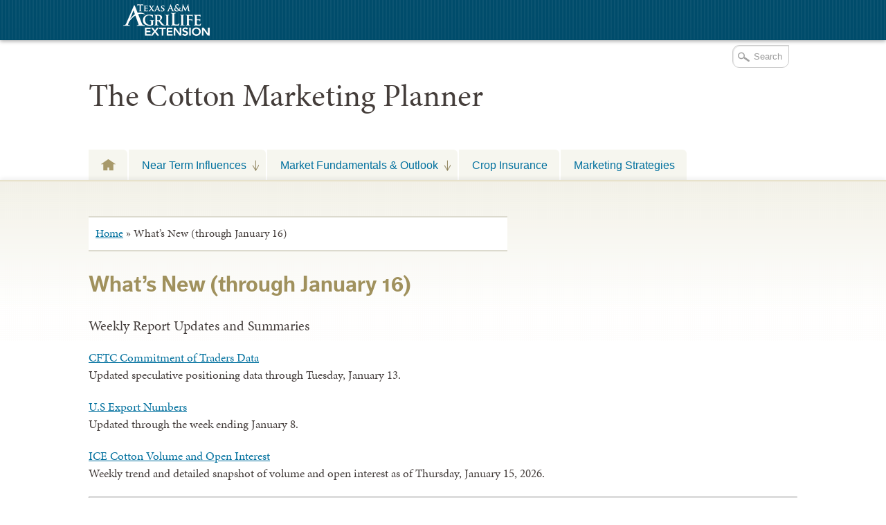

--- FILE ---
content_type: text/html; charset=UTF-8
request_url: https://cottonmarketing.tamu.edu/whats-new/
body_size: 13126
content:

<!DOCTYPE html>
<!--[if lt IE 7]>
<html id="ie6" class="no-js ie6 oldie" lang="en-US">
<![endif]-->
<!--[if IE 7]>
<html id="ie7" class="no-js ie7 oldie" lang="en-US">
<![endif]-->
<!--[if IE 8]>
<html id="ie8" class="no-js ie8 oldie" lang="en-US">
<![endif]-->
<!--[if !(IE 6) | !(IE 7) | !(IE 8)  ]><!-->
<html lang="en-US" class="no-js" id="doc">
<!--<![endif]-->
<head>

  <meta http-equiv="X-UA-Compatible" content="IE=edge" />

  <meta charset="UTF-8" />

  <meta name="viewport" content="width=device-width,initial-scale=1">

  <!-- Print the <title> tag based on what is being viewed.
    We filter the output of wp_title() a bit - see
    agriflex_filter_wp_title() in functions.php.
    -->
  <title>
    What&#039;s New (through January 16) - The Cotton Marketing Planner  </title>

  <link rel="profile" href="http://gmpg.org/xfn/11" />

  <link rel="stylesheet" type="text/css" media="all" href="https://cottonmarketing.tamu.edu/wp-content/themes/AgriFlex2/style.css?v=100" />

  <link rel="pingback" href="https://cottonmarketing.tamu.edu/xmlrpc.php" />

  <!-- Action hook to include some head stuff -->
  <link rel="shortcut icon" href="https://cottonmarketing.tamu.edu/wp-content/themes/AgriFlex2/img/favicon.ico" type="image/ico" />
  <!--Always have wp_head() just before the closing </head>
  tag of your theme, or you will break many plugins, which
  generally use this hook to add elements to <head> such
  as styles, scripts, and meta tags. -->
      <script type="text/javascript">//<![CDATA[
    // Google Analytics asynchronous
    var _gaq = _gaq || [];
    
    _gaq.push(['_setAccount','UA-6059040-21']); //local 
_gaq.push(['_trackPageview'],['_trackPageLoadTime']);
    (function() {
      var ga = document.createElement('script');
      ga.type = 'text/javascript';
      ga.async = true;
      ga.src = ('https:' == document.location.protocol ? 'https://ssl' : 'http://www') + '.google-analytics.com/ga.js';
      var s = document.getElementsByTagName('script')[0];
      s.parentNode.insertBefore(ga, s);
    })();
    //]] >
    </script>
  <!--[if lt IE 9]><link rel="stylesheet" type="text/css" media="all" href="https://cottonmarketing.tamu.edu/wp-content/themes/AgriFlex2/css/iefix.css?2" /><![endif]--><meta name='robots' content='index, follow, max-image-preview:large, max-snippet:-1, max-video-preview:-1' />
	<style>img:is([sizes="auto" i], [sizes^="auto," i]) { contain-intrinsic-size: 3000px 1500px }</style>
	
<!-- Google Tag Manager for WordPress by gtm4wp.com -->
<script data-cfasync="false" data-pagespeed-no-defer>
	var gtm4wp_datalayer_name = "dataLayer";
	var dataLayer = dataLayer || [];
</script>
<!-- End Google Tag Manager for WordPress by gtm4wp.com -->
	<!-- This site is optimized with the Yoast SEO plugin v26.7 - https://yoast.com/wordpress/plugins/seo/ -->
	<link rel="canonical" href="https://cottonmarketing.tamu.edu/whats-new/" />
	<meta property="og:locale" content="en_US" />
	<meta property="og:type" content="article" />
	<meta property="og:title" content="What&#039;s New (through January 16) - The Cotton Marketing Planner" />
	<meta property="og:description" content="Weekly Report Updates and Summaries CFTC Commitment of Traders Data Updated speculative positioning data through Tuesday, January 13. U.S Export Numbers Updated through the week ending January 8. ICE Cotton Volume and Open Interest Weekly trend and detailed snapshot of volume and open interest as of Thursday, January 15, 2026. Marketing Basic Marketing Article Updated discussion of U.S. cotton loan program with current official A-Index and AWP values for the on-line article entitled Basic Marketing of Texas Cotton: Forward Contracts, Cash Sales, Marketing Pools, and the USDA Loan... Read More &rarr;" />
	<meta property="og:url" content="https://cottonmarketing.tamu.edu/whats-new/" />
	<meta property="og:site_name" content="The Cotton Marketing Planner" />
	<meta property="article:modified_time" content="2026-01-16T15:57:27+00:00" />
	<meta name="twitter:card" content="summary_large_image" />
	<meta name="twitter:label1" content="Est. reading time" />
	<meta name="twitter:data1" content="1 minute" />
	<script type="application/ld+json" class="yoast-schema-graph">{"@context":"https://schema.org","@graph":[{"@type":"WebPage","@id":"https://cottonmarketing.tamu.edu/whats-new/","url":"https://cottonmarketing.tamu.edu/whats-new/","name":"What's New (through January 16) - The Cotton Marketing Planner","isPartOf":{"@id":"https://cottonmarketing.tamu.edu/#website"},"datePublished":"2013-10-17T19:41:34+00:00","dateModified":"2026-01-16T15:57:27+00:00","breadcrumb":{"@id":"https://cottonmarketing.tamu.edu/whats-new/#breadcrumb"},"inLanguage":"en-US","potentialAction":[{"@type":"ReadAction","target":["https://cottonmarketing.tamu.edu/whats-new/"]}]},{"@type":"BreadcrumbList","@id":"https://cottonmarketing.tamu.edu/whats-new/#breadcrumb","itemListElement":[{"@type":"ListItem","position":1,"name":"Home","item":"https://cottonmarketing.tamu.edu/"},{"@type":"ListItem","position":2,"name":"What&#8217;s New (through January 16)"}]},{"@type":"WebSite","@id":"https://cottonmarketing.tamu.edu/#website","url":"https://cottonmarketing.tamu.edu/","name":"The Cotton Marketing Planner","description":"Teaching, Research, Extension and Service","potentialAction":[{"@type":"SearchAction","target":{"@type":"EntryPoint","urlTemplate":"https://cottonmarketing.tamu.edu/?s={search_term_string}"},"query-input":{"@type":"PropertyValueSpecification","valueRequired":true,"valueName":"search_term_string"}}],"inLanguage":"en-US"}]}</script>
	<!-- / Yoast SEO plugin. -->


<link rel='dns-prefetch' href='//use.typekit.com' />
<link rel="alternate" type="application/rss+xml" title="The Cotton Marketing Planner &raquo; Feed" href="http://feeds.feedburner.com/TheCottonMarketingPlanner" />
<link rel="alternate" type="text/calendar" title="The Cotton Marketing Planner &raquo; iCal Feed" href="https://cottonmarketing.tamu.edu/events/?ical=1" />
		<!-- This site uses the Google Analytics by MonsterInsights plugin v9.11.1 - Using Analytics tracking - https://www.monsterinsights.com/ -->
							<script src="//www.googletagmanager.com/gtag/js?id=G-349GHV2PDJ"  data-cfasync="false" data-wpfc-render="false" type="text/javascript" async></script>
			<script data-cfasync="false" data-wpfc-render="false" type="text/javascript">
				var mi_version = '9.11.1';
				var mi_track_user = true;
				var mi_no_track_reason = '';
								var MonsterInsightsDefaultLocations = {"page_location":"https:\/\/cottonmarketing.tamu.edu\/whats-new\/","page_referrer":"https:\/\/cottonmarketing.tamu.edu\/whats-new"};
								MonsterInsightsDefaultLocations.page_location = window.location.href;
								if ( typeof MonsterInsightsPrivacyGuardFilter === 'function' ) {
					var MonsterInsightsLocations = (typeof MonsterInsightsExcludeQuery === 'object') ? MonsterInsightsPrivacyGuardFilter( MonsterInsightsExcludeQuery ) : MonsterInsightsPrivacyGuardFilter( MonsterInsightsDefaultLocations );
				} else {
					var MonsterInsightsLocations = (typeof MonsterInsightsExcludeQuery === 'object') ? MonsterInsightsExcludeQuery : MonsterInsightsDefaultLocations;
				}

								var disableStrs = [
										'ga-disable-G-349GHV2PDJ',
									];

				/* Function to detect opted out users */
				function __gtagTrackerIsOptedOut() {
					for (var index = 0; index < disableStrs.length; index++) {
						if (document.cookie.indexOf(disableStrs[index] + '=true') > -1) {
							return true;
						}
					}

					return false;
				}

				/* Disable tracking if the opt-out cookie exists. */
				if (__gtagTrackerIsOptedOut()) {
					for (var index = 0; index < disableStrs.length; index++) {
						window[disableStrs[index]] = true;
					}
				}

				/* Opt-out function */
				function __gtagTrackerOptout() {
					for (var index = 0; index < disableStrs.length; index++) {
						document.cookie = disableStrs[index] + '=true; expires=Thu, 31 Dec 2099 23:59:59 UTC; path=/';
						window[disableStrs[index]] = true;
					}
				}

				if ('undefined' === typeof gaOptout) {
					function gaOptout() {
						__gtagTrackerOptout();
					}
				}
								window.dataLayer = window.dataLayer || [];

				window.MonsterInsightsDualTracker = {
					helpers: {},
					trackers: {},
				};
				if (mi_track_user) {
					function __gtagDataLayer() {
						dataLayer.push(arguments);
					}

					function __gtagTracker(type, name, parameters) {
						if (!parameters) {
							parameters = {};
						}

						if (parameters.send_to) {
							__gtagDataLayer.apply(null, arguments);
							return;
						}

						if (type === 'event') {
														parameters.send_to = monsterinsights_frontend.v4_id;
							var hookName = name;
							if (typeof parameters['event_category'] !== 'undefined') {
								hookName = parameters['event_category'] + ':' + name;
							}

							if (typeof MonsterInsightsDualTracker.trackers[hookName] !== 'undefined') {
								MonsterInsightsDualTracker.trackers[hookName](parameters);
							} else {
								__gtagDataLayer('event', name, parameters);
							}
							
						} else {
							__gtagDataLayer.apply(null, arguments);
						}
					}

					__gtagTracker('js', new Date());
					__gtagTracker('set', {
						'developer_id.dZGIzZG': true,
											});
					if ( MonsterInsightsLocations.page_location ) {
						__gtagTracker('set', MonsterInsightsLocations);
					}
										__gtagTracker('config', 'G-349GHV2PDJ', {"forceSSL":"true"} );
										window.gtag = __gtagTracker;										(function () {
						/* https://developers.google.com/analytics/devguides/collection/analyticsjs/ */
						/* ga and __gaTracker compatibility shim. */
						var noopfn = function () {
							return null;
						};
						var newtracker = function () {
							return new Tracker();
						};
						var Tracker = function () {
							return null;
						};
						var p = Tracker.prototype;
						p.get = noopfn;
						p.set = noopfn;
						p.send = function () {
							var args = Array.prototype.slice.call(arguments);
							args.unshift('send');
							__gaTracker.apply(null, args);
						};
						var __gaTracker = function () {
							var len = arguments.length;
							if (len === 0) {
								return;
							}
							var f = arguments[len - 1];
							if (typeof f !== 'object' || f === null || typeof f.hitCallback !== 'function') {
								if ('send' === arguments[0]) {
									var hitConverted, hitObject = false, action;
									if ('event' === arguments[1]) {
										if ('undefined' !== typeof arguments[3]) {
											hitObject = {
												'eventAction': arguments[3],
												'eventCategory': arguments[2],
												'eventLabel': arguments[4],
												'value': arguments[5] ? arguments[5] : 1,
											}
										}
									}
									if ('pageview' === arguments[1]) {
										if ('undefined' !== typeof arguments[2]) {
											hitObject = {
												'eventAction': 'page_view',
												'page_path': arguments[2],
											}
										}
									}
									if (typeof arguments[2] === 'object') {
										hitObject = arguments[2];
									}
									if (typeof arguments[5] === 'object') {
										Object.assign(hitObject, arguments[5]);
									}
									if ('undefined' !== typeof arguments[1].hitType) {
										hitObject = arguments[1];
										if ('pageview' === hitObject.hitType) {
											hitObject.eventAction = 'page_view';
										}
									}
									if (hitObject) {
										action = 'timing' === arguments[1].hitType ? 'timing_complete' : hitObject.eventAction;
										hitConverted = mapArgs(hitObject);
										__gtagTracker('event', action, hitConverted);
									}
								}
								return;
							}

							function mapArgs(args) {
								var arg, hit = {};
								var gaMap = {
									'eventCategory': 'event_category',
									'eventAction': 'event_action',
									'eventLabel': 'event_label',
									'eventValue': 'event_value',
									'nonInteraction': 'non_interaction',
									'timingCategory': 'event_category',
									'timingVar': 'name',
									'timingValue': 'value',
									'timingLabel': 'event_label',
									'page': 'page_path',
									'location': 'page_location',
									'title': 'page_title',
									'referrer' : 'page_referrer',
								};
								for (arg in args) {
																		if (!(!args.hasOwnProperty(arg) || !gaMap.hasOwnProperty(arg))) {
										hit[gaMap[arg]] = args[arg];
									} else {
										hit[arg] = args[arg];
									}
								}
								return hit;
							}

							try {
								f.hitCallback();
							} catch (ex) {
							}
						};
						__gaTracker.create = newtracker;
						__gaTracker.getByName = newtracker;
						__gaTracker.getAll = function () {
							return [];
						};
						__gaTracker.remove = noopfn;
						__gaTracker.loaded = true;
						window['__gaTracker'] = __gaTracker;
					})();
									} else {
										console.log("");
					(function () {
						function __gtagTracker() {
							return null;
						}

						window['__gtagTracker'] = __gtagTracker;
						window['gtag'] = __gtagTracker;
					})();
									}
			</script>
							<!-- / Google Analytics by MonsterInsights -->
		<script type="text/javascript">
/* <![CDATA[ */
window._wpemojiSettings = {"baseUrl":"https:\/\/s.w.org\/images\/core\/emoji\/16.0.1\/72x72\/","ext":".png","svgUrl":"https:\/\/s.w.org\/images\/core\/emoji\/16.0.1\/svg\/","svgExt":".svg","source":{"concatemoji":"https:\/\/cottonmarketing.tamu.edu\/wp-includes\/js\/wp-emoji-release.min.js?ver=6.8.3"}};
/*! This file is auto-generated */
!function(s,n){var o,i,e;function c(e){try{var t={supportTests:e,timestamp:(new Date).valueOf()};sessionStorage.setItem(o,JSON.stringify(t))}catch(e){}}function p(e,t,n){e.clearRect(0,0,e.canvas.width,e.canvas.height),e.fillText(t,0,0);var t=new Uint32Array(e.getImageData(0,0,e.canvas.width,e.canvas.height).data),a=(e.clearRect(0,0,e.canvas.width,e.canvas.height),e.fillText(n,0,0),new Uint32Array(e.getImageData(0,0,e.canvas.width,e.canvas.height).data));return t.every(function(e,t){return e===a[t]})}function u(e,t){e.clearRect(0,0,e.canvas.width,e.canvas.height),e.fillText(t,0,0);for(var n=e.getImageData(16,16,1,1),a=0;a<n.data.length;a++)if(0!==n.data[a])return!1;return!0}function f(e,t,n,a){switch(t){case"flag":return n(e,"\ud83c\udff3\ufe0f\u200d\u26a7\ufe0f","\ud83c\udff3\ufe0f\u200b\u26a7\ufe0f")?!1:!n(e,"\ud83c\udde8\ud83c\uddf6","\ud83c\udde8\u200b\ud83c\uddf6")&&!n(e,"\ud83c\udff4\udb40\udc67\udb40\udc62\udb40\udc65\udb40\udc6e\udb40\udc67\udb40\udc7f","\ud83c\udff4\u200b\udb40\udc67\u200b\udb40\udc62\u200b\udb40\udc65\u200b\udb40\udc6e\u200b\udb40\udc67\u200b\udb40\udc7f");case"emoji":return!a(e,"\ud83e\udedf")}return!1}function g(e,t,n,a){var r="undefined"!=typeof WorkerGlobalScope&&self instanceof WorkerGlobalScope?new OffscreenCanvas(300,150):s.createElement("canvas"),o=r.getContext("2d",{willReadFrequently:!0}),i=(o.textBaseline="top",o.font="600 32px Arial",{});return e.forEach(function(e){i[e]=t(o,e,n,a)}),i}function t(e){var t=s.createElement("script");t.src=e,t.defer=!0,s.head.appendChild(t)}"undefined"!=typeof Promise&&(o="wpEmojiSettingsSupports",i=["flag","emoji"],n.supports={everything:!0,everythingExceptFlag:!0},e=new Promise(function(e){s.addEventListener("DOMContentLoaded",e,{once:!0})}),new Promise(function(t){var n=function(){try{var e=JSON.parse(sessionStorage.getItem(o));if("object"==typeof e&&"number"==typeof e.timestamp&&(new Date).valueOf()<e.timestamp+604800&&"object"==typeof e.supportTests)return e.supportTests}catch(e){}return null}();if(!n){if("undefined"!=typeof Worker&&"undefined"!=typeof OffscreenCanvas&&"undefined"!=typeof URL&&URL.createObjectURL&&"undefined"!=typeof Blob)try{var e="postMessage("+g.toString()+"("+[JSON.stringify(i),f.toString(),p.toString(),u.toString()].join(",")+"));",a=new Blob([e],{type:"text/javascript"}),r=new Worker(URL.createObjectURL(a),{name:"wpTestEmojiSupports"});return void(r.onmessage=function(e){c(n=e.data),r.terminate(),t(n)})}catch(e){}c(n=g(i,f,p,u))}t(n)}).then(function(e){for(var t in e)n.supports[t]=e[t],n.supports.everything=n.supports.everything&&n.supports[t],"flag"!==t&&(n.supports.everythingExceptFlag=n.supports.everythingExceptFlag&&n.supports[t]);n.supports.everythingExceptFlag=n.supports.everythingExceptFlag&&!n.supports.flag,n.DOMReady=!1,n.readyCallback=function(){n.DOMReady=!0}}).then(function(){return e}).then(function(){var e;n.supports.everything||(n.readyCallback(),(e=n.source||{}).concatemoji?t(e.concatemoji):e.wpemoji&&e.twemoji&&(t(e.twemoji),t(e.wpemoji)))}))}((window,document),window._wpemojiSettings);
/* ]]> */
</script>
<style id='wp-emoji-styles-inline-css' type='text/css'>

	img.wp-smiley, img.emoji {
		display: inline !important;
		border: none !important;
		box-shadow: none !important;
		height: 1em !important;
		width: 1em !important;
		margin: 0 0.07em !important;
		vertical-align: -0.1em !important;
		background: none !important;
		padding: 0 !important;
	}
</style>
<link rel='stylesheet' id='wp-block-library-css' href='https://cottonmarketing.tamu.edu/wp-includes/css/dist/block-library/style.min.css?ver=6.8.3' type='text/css' media='all' />
<style id='classic-theme-styles-inline-css' type='text/css'>
/*! This file is auto-generated */
.wp-block-button__link{color:#fff;background-color:#32373c;border-radius:9999px;box-shadow:none;text-decoration:none;padding:calc(.667em + 2px) calc(1.333em + 2px);font-size:1.125em}.wp-block-file__button{background:#32373c;color:#fff;text-decoration:none}
</style>
<style id='global-styles-inline-css' type='text/css'>
:root{--wp--preset--aspect-ratio--square: 1;--wp--preset--aspect-ratio--4-3: 4/3;--wp--preset--aspect-ratio--3-4: 3/4;--wp--preset--aspect-ratio--3-2: 3/2;--wp--preset--aspect-ratio--2-3: 2/3;--wp--preset--aspect-ratio--16-9: 16/9;--wp--preset--aspect-ratio--9-16: 9/16;--wp--preset--color--black: #000000;--wp--preset--color--cyan-bluish-gray: #abb8c3;--wp--preset--color--white: #ffffff;--wp--preset--color--pale-pink: #f78da7;--wp--preset--color--vivid-red: #cf2e2e;--wp--preset--color--luminous-vivid-orange: #ff6900;--wp--preset--color--luminous-vivid-amber: #fcb900;--wp--preset--color--light-green-cyan: #7bdcb5;--wp--preset--color--vivid-green-cyan: #00d084;--wp--preset--color--pale-cyan-blue: #8ed1fc;--wp--preset--color--vivid-cyan-blue: #0693e3;--wp--preset--color--vivid-purple: #9b51e0;--wp--preset--gradient--vivid-cyan-blue-to-vivid-purple: linear-gradient(135deg,rgba(6,147,227,1) 0%,rgb(155,81,224) 100%);--wp--preset--gradient--light-green-cyan-to-vivid-green-cyan: linear-gradient(135deg,rgb(122,220,180) 0%,rgb(0,208,130) 100%);--wp--preset--gradient--luminous-vivid-amber-to-luminous-vivid-orange: linear-gradient(135deg,rgba(252,185,0,1) 0%,rgba(255,105,0,1) 100%);--wp--preset--gradient--luminous-vivid-orange-to-vivid-red: linear-gradient(135deg,rgba(255,105,0,1) 0%,rgb(207,46,46) 100%);--wp--preset--gradient--very-light-gray-to-cyan-bluish-gray: linear-gradient(135deg,rgb(238,238,238) 0%,rgb(169,184,195) 100%);--wp--preset--gradient--cool-to-warm-spectrum: linear-gradient(135deg,rgb(74,234,220) 0%,rgb(151,120,209) 20%,rgb(207,42,186) 40%,rgb(238,44,130) 60%,rgb(251,105,98) 80%,rgb(254,248,76) 100%);--wp--preset--gradient--blush-light-purple: linear-gradient(135deg,rgb(255,206,236) 0%,rgb(152,150,240) 100%);--wp--preset--gradient--blush-bordeaux: linear-gradient(135deg,rgb(254,205,165) 0%,rgb(254,45,45) 50%,rgb(107,0,62) 100%);--wp--preset--gradient--luminous-dusk: linear-gradient(135deg,rgb(255,203,112) 0%,rgb(199,81,192) 50%,rgb(65,88,208) 100%);--wp--preset--gradient--pale-ocean: linear-gradient(135deg,rgb(255,245,203) 0%,rgb(182,227,212) 50%,rgb(51,167,181) 100%);--wp--preset--gradient--electric-grass: linear-gradient(135deg,rgb(202,248,128) 0%,rgb(113,206,126) 100%);--wp--preset--gradient--midnight: linear-gradient(135deg,rgb(2,3,129) 0%,rgb(40,116,252) 100%);--wp--preset--font-size--small: 13px;--wp--preset--font-size--medium: 20px;--wp--preset--font-size--large: 36px;--wp--preset--font-size--x-large: 42px;--wp--preset--spacing--20: 0.44rem;--wp--preset--spacing--30: 0.67rem;--wp--preset--spacing--40: 1rem;--wp--preset--spacing--50: 1.5rem;--wp--preset--spacing--60: 2.25rem;--wp--preset--spacing--70: 3.38rem;--wp--preset--spacing--80: 5.06rem;--wp--preset--shadow--natural: 6px 6px 9px rgba(0, 0, 0, 0.2);--wp--preset--shadow--deep: 12px 12px 50px rgba(0, 0, 0, 0.4);--wp--preset--shadow--sharp: 6px 6px 0px rgba(0, 0, 0, 0.2);--wp--preset--shadow--outlined: 6px 6px 0px -3px rgba(255, 255, 255, 1), 6px 6px rgba(0, 0, 0, 1);--wp--preset--shadow--crisp: 6px 6px 0px rgba(0, 0, 0, 1);}:where(.is-layout-flex){gap: 0.5em;}:where(.is-layout-grid){gap: 0.5em;}body .is-layout-flex{display: flex;}.is-layout-flex{flex-wrap: wrap;align-items: center;}.is-layout-flex > :is(*, div){margin: 0;}body .is-layout-grid{display: grid;}.is-layout-grid > :is(*, div){margin: 0;}:where(.wp-block-columns.is-layout-flex){gap: 2em;}:where(.wp-block-columns.is-layout-grid){gap: 2em;}:where(.wp-block-post-template.is-layout-flex){gap: 1.25em;}:where(.wp-block-post-template.is-layout-grid){gap: 1.25em;}.has-black-color{color: var(--wp--preset--color--black) !important;}.has-cyan-bluish-gray-color{color: var(--wp--preset--color--cyan-bluish-gray) !important;}.has-white-color{color: var(--wp--preset--color--white) !important;}.has-pale-pink-color{color: var(--wp--preset--color--pale-pink) !important;}.has-vivid-red-color{color: var(--wp--preset--color--vivid-red) !important;}.has-luminous-vivid-orange-color{color: var(--wp--preset--color--luminous-vivid-orange) !important;}.has-luminous-vivid-amber-color{color: var(--wp--preset--color--luminous-vivid-amber) !important;}.has-light-green-cyan-color{color: var(--wp--preset--color--light-green-cyan) !important;}.has-vivid-green-cyan-color{color: var(--wp--preset--color--vivid-green-cyan) !important;}.has-pale-cyan-blue-color{color: var(--wp--preset--color--pale-cyan-blue) !important;}.has-vivid-cyan-blue-color{color: var(--wp--preset--color--vivid-cyan-blue) !important;}.has-vivid-purple-color{color: var(--wp--preset--color--vivid-purple) !important;}.has-black-background-color{background-color: var(--wp--preset--color--black) !important;}.has-cyan-bluish-gray-background-color{background-color: var(--wp--preset--color--cyan-bluish-gray) !important;}.has-white-background-color{background-color: var(--wp--preset--color--white) !important;}.has-pale-pink-background-color{background-color: var(--wp--preset--color--pale-pink) !important;}.has-vivid-red-background-color{background-color: var(--wp--preset--color--vivid-red) !important;}.has-luminous-vivid-orange-background-color{background-color: var(--wp--preset--color--luminous-vivid-orange) !important;}.has-luminous-vivid-amber-background-color{background-color: var(--wp--preset--color--luminous-vivid-amber) !important;}.has-light-green-cyan-background-color{background-color: var(--wp--preset--color--light-green-cyan) !important;}.has-vivid-green-cyan-background-color{background-color: var(--wp--preset--color--vivid-green-cyan) !important;}.has-pale-cyan-blue-background-color{background-color: var(--wp--preset--color--pale-cyan-blue) !important;}.has-vivid-cyan-blue-background-color{background-color: var(--wp--preset--color--vivid-cyan-blue) !important;}.has-vivid-purple-background-color{background-color: var(--wp--preset--color--vivid-purple) !important;}.has-black-border-color{border-color: var(--wp--preset--color--black) !important;}.has-cyan-bluish-gray-border-color{border-color: var(--wp--preset--color--cyan-bluish-gray) !important;}.has-white-border-color{border-color: var(--wp--preset--color--white) !important;}.has-pale-pink-border-color{border-color: var(--wp--preset--color--pale-pink) !important;}.has-vivid-red-border-color{border-color: var(--wp--preset--color--vivid-red) !important;}.has-luminous-vivid-orange-border-color{border-color: var(--wp--preset--color--luminous-vivid-orange) !important;}.has-luminous-vivid-amber-border-color{border-color: var(--wp--preset--color--luminous-vivid-amber) !important;}.has-light-green-cyan-border-color{border-color: var(--wp--preset--color--light-green-cyan) !important;}.has-vivid-green-cyan-border-color{border-color: var(--wp--preset--color--vivid-green-cyan) !important;}.has-pale-cyan-blue-border-color{border-color: var(--wp--preset--color--pale-cyan-blue) !important;}.has-vivid-cyan-blue-border-color{border-color: var(--wp--preset--color--vivid-cyan-blue) !important;}.has-vivid-purple-border-color{border-color: var(--wp--preset--color--vivid-purple) !important;}.has-vivid-cyan-blue-to-vivid-purple-gradient-background{background: var(--wp--preset--gradient--vivid-cyan-blue-to-vivid-purple) !important;}.has-light-green-cyan-to-vivid-green-cyan-gradient-background{background: var(--wp--preset--gradient--light-green-cyan-to-vivid-green-cyan) !important;}.has-luminous-vivid-amber-to-luminous-vivid-orange-gradient-background{background: var(--wp--preset--gradient--luminous-vivid-amber-to-luminous-vivid-orange) !important;}.has-luminous-vivid-orange-to-vivid-red-gradient-background{background: var(--wp--preset--gradient--luminous-vivid-orange-to-vivid-red) !important;}.has-very-light-gray-to-cyan-bluish-gray-gradient-background{background: var(--wp--preset--gradient--very-light-gray-to-cyan-bluish-gray) !important;}.has-cool-to-warm-spectrum-gradient-background{background: var(--wp--preset--gradient--cool-to-warm-spectrum) !important;}.has-blush-light-purple-gradient-background{background: var(--wp--preset--gradient--blush-light-purple) !important;}.has-blush-bordeaux-gradient-background{background: var(--wp--preset--gradient--blush-bordeaux) !important;}.has-luminous-dusk-gradient-background{background: var(--wp--preset--gradient--luminous-dusk) !important;}.has-pale-ocean-gradient-background{background: var(--wp--preset--gradient--pale-ocean) !important;}.has-electric-grass-gradient-background{background: var(--wp--preset--gradient--electric-grass) !important;}.has-midnight-gradient-background{background: var(--wp--preset--gradient--midnight) !important;}.has-small-font-size{font-size: var(--wp--preset--font-size--small) !important;}.has-medium-font-size{font-size: var(--wp--preset--font-size--medium) !important;}.has-large-font-size{font-size: var(--wp--preset--font-size--large) !important;}.has-x-large-font-size{font-size: var(--wp--preset--font-size--x-large) !important;}
:where(.wp-block-post-template.is-layout-flex){gap: 1.25em;}:where(.wp-block-post-template.is-layout-grid){gap: 1.25em;}
:where(.wp-block-columns.is-layout-flex){gap: 2em;}:where(.wp-block-columns.is-layout-grid){gap: 2em;}
:root :where(.wp-block-pullquote){font-size: 1.5em;line-height: 1.6;}
</style>
<link rel='stylesheet' id='tablepress-default-css' href='https://cottonmarketing.tamu.edu/wp-content/plugins/tablepress/css/build/default.css?ver=3.2.6' type='text/css' media='all' />
<script type="text/javascript" src="https://cottonmarketing.tamu.edu/wp-includes/js/jquery/jquery.min.js?ver=3.7.1" id="jquery-core-js"></script>
<script type="text/javascript" src="https://cottonmarketing.tamu.edu/wp-includes/js/jquery/jquery-migrate.min.js?ver=3.4.1" id="jquery-migrate-js"></script>
<script type="text/javascript" src="https://cottonmarketing.tamu.edu/wp-content/themes/AgriFlex2/js/modernizr-2.6.min.js?ver=2.6" id="modernizr-js"></script>
<script type="text/javascript" src="https://cottonmarketing.tamu.edu/wp-content/themes/AgriFlex2/js/flex-bootstrap.js?ver=6.8.3" id="fitvids-js"></script>
<script type="text/javascript" src="//use.typekit.com/thu0wyf.js?ver=6.8.3" id="typekit-js"></script>
<script type="text/javascript" src="https://cottonmarketing.tamu.edu/wp-content/plugins/google-analytics-for-wordpress/assets/js/frontend-gtag.min.js?ver=9.11.1" id="monsterinsights-frontend-script-js" async="async" data-wp-strategy="async"></script>
<script data-cfasync="false" data-wpfc-render="false" type="text/javascript" id='monsterinsights-frontend-script-js-extra'>/* <![CDATA[ */
var monsterinsights_frontend = {"js_events_tracking":"true","download_extensions":"doc,pdf,ppt,zip,xls,docx,pptx,xlsx","inbound_paths":"[]","home_url":"https:\/\/cottonmarketing.tamu.edu","hash_tracking":"false","v4_id":"G-349GHV2PDJ"};/* ]]> */
</script>
<link rel="https://api.w.org/" href="https://cottonmarketing.tamu.edu/wp-json/" /><link rel="alternate" title="JSON" type="application/json" href="https://cottonmarketing.tamu.edu/wp-json/wp/v2/pages/351" /><link rel='shortlink' href='https://cottonmarketing.tamu.edu/?p=351' />
<link rel="alternate" title="oEmbed (JSON)" type="application/json+oembed" href="https://cottonmarketing.tamu.edu/wp-json/oembed/1.0/embed?url=https%3A%2F%2Fcottonmarketing.tamu.edu%2Fwhats-new%2F" />
<link rel="alternate" title="oEmbed (XML)" type="text/xml+oembed" href="https://cottonmarketing.tamu.edu/wp-json/oembed/1.0/embed?url=https%3A%2F%2Fcottonmarketing.tamu.edu%2Fwhats-new%2F&#038;format=xml" />
<meta name="last-modified" content="2026-01-16T09:57:27" /><meta name="tec-api-version" content="v1"><meta name="tec-api-origin" content="https://cottonmarketing.tamu.edu"><link rel="alternate" href="https://cottonmarketing.tamu.edu/wp-json/tribe/events/v1/" />
<!-- Google Tag Manager for WordPress by gtm4wp.com -->
<!-- GTM Container placement set to automatic -->
<script data-cfasync="false" data-pagespeed-no-defer type="text/javascript">
	var dataLayer_content = {"pagePostType":"page","pagePostType2":"single-page","pagePostAuthor":"jrcr"};
	dataLayer.push( dataLayer_content );
</script>
<script data-cfasync="false" data-pagespeed-no-defer type="text/javascript">
(function(w,d,s,l,i){w[l]=w[l]||[];w[l].push({'gtm.start':
new Date().getTime(),event:'gtm.js'});var f=d.getElementsByTagName(s)[0],
j=d.createElement(s),dl=l!='dataLayer'?'&l='+l:'';j.async=true;j.src=
'//www.googletagmanager.com/gtm.js?id='+i+dl;f.parentNode.insertBefore(j,f);
})(window,document,'script','dataLayer','GTM-KKQZ2JD');
</script>
<!-- End Google Tag Manager for WordPress by gtm4wp.com -->    <script type="text/javascript">try{Typekit.load();}catch(e){}</script>
    <style type="text/css">
      .wf-loading #site-title,
      .wf-loading .entry-title {
      /* Hide the blog title and post titles while web fonts are loading */
      visibility: hidden;
      }
    </style>                        
  <style id="sccss"></style>
</head>

<body class="wp-singular page-template page-template-onecolumn-page page-template-onecolumn-page-php page page-id-351 page-parent wp-theme-AgriFlex2 not-active tribe-no-js  extension extensiononly" id="page-body">

<!-- Action hook for inserting top navigation and other elements -->
<div id="drop-section-nav"><div id="drop-nav"><ul><li class="top-agency tx-ext-item"><a href="http://agrilifeextension.tamu.edu/"><span class="top-level-hide">Texas A&amp;M AgriLife Extension Service</span></a></li></ul></div><!-- #drop-nav --></div><!-- #drop-section-nav -->
<div id="wrapper" class="hfeed">

  <!-- Action hook creating the site header -->
  <div id="header"><header id="branding" role="banner"><hgroup><h1 id="site-title"><a href="https://cottonmarketing.tamu.edu" title="The Cotton Marketing Planner">The Cotton Marketing Planner</a></h1><h2 id="site-description">Teaching, Research, Extension and Service</h2></hgroup><form method="get" class="searchform" action="https://cottonmarketing.tamu.edu/" ><label><span class="screen-reader-text">Search for:</span><input type="text" value="Search" name="s" class="s" onfocus="if (this.value == 'Search') {this.value = '';}" onblur="if (this.value == '') {this.value = 'Search';}" /></label><input type="submit" class="searchsubmit" value="Go" /></form></header><!-- end #branding --></div><!-- end #header -->
  <!-- Action hook for placing content below the site header -->
  <div class="menu-button" id="menu-button">Menu</div>
<nav id="access" role="navigation">		

  <!-- Allow screen readers / text browsers to skip the navigation
    menu and get right to the good stuff -->
  <div class="skip-link screen-reader-text">
    <a href="#content" title="Skip to content">
      Skip to content    </a>
  </div>

  <!-- Our navigation menu.  If one isn't filled out, wp_nav_menu
    falls back to wp_page_menu.  The menu assiged to the primary
    position is the one used.  If none is assigned, the menu with the 
    lowest ID is used. -->

  <div class="menu-header"><ul id="menu-primary-navigation" class="sf-menu menu"><li id="menu-item-19" class="menu-item menu-item-type-post_type menu-item-object-page menu-item-home menu-item-19"><a href="https://cottonmarketing.tamu.edu/" title="home">Cotton Market Summary as of Friday, January 16, 2026</a></li>
<li id="menu-item-385" class="menu-item menu-item-type-post_type menu-item-object-page menu-item-has-children menu-item-385"><a href="https://cottonmarketing.tamu.edu/recent-price-patterns-and-short-term-influences/">Near Term Influences</a>
<ul class="sub-menu">
	<li id="menu-item-387" class="menu-item menu-item-type-post_type menu-item-object-page menu-item-387"><a href="https://cottonmarketing.tamu.edu/recent-price-patterns-and-short-term-influences/technical-indicators/">Technical Indicators</a></li>
	<li id="menu-item-388" class="menu-item menu-item-type-post_type menu-item-object-page menu-item-388"><a href="https://cottonmarketing.tamu.edu/recent-price-patterns-and-short-term-influences/net-position-of-speculators/">Net Position of Speculators</a></li>
	<li id="menu-item-389" class="menu-item menu-item-type-post_type menu-item-object-page menu-item-389"><a href="https://cottonmarketing.tamu.edu/recent-price-patterns-and-short-term-influences/volume-and-open-interest/">Volume and Open Interest</a></li>
	<li id="menu-item-390" class="menu-item menu-item-type-post_type menu-item-object-page menu-item-390"><a href="https://cottonmarketing.tamu.edu/recent-price-patterns-and-short-term-influences/currency-valuations/">Other Futures Markets For the Week Ending January 16</a></li>
	<li id="menu-item-391" class="menu-item menu-item-type-post_type menu-item-object-page menu-item-391"><a href="https://cottonmarketing.tamu.edu/recent-price-patterns-and-short-term-influences/interest-rates/">Interest Rates</a></li>
	<li id="menu-item-392" class="menu-item menu-item-type-post_type menu-item-object-page menu-item-392"><a href="https://cottonmarketing.tamu.edu/recent-price-patterns-and-short-term-influences/on-call-sales-report/">CFTC Cotton On Call</a></li>
	<li id="menu-item-524" class="menu-item menu-item-type-post_type menu-item-object-page menu-item-524"><a href="https://cottonmarketing.tamu.edu/recent-price-patterns-and-short-term-influences/certstocks/">Certified Stocks</a></li>
</ul>
</li>
<li id="menu-item-321" class="menu-item menu-item-type-post_type menu-item-object-page menu-item-has-children menu-item-321"><a href="https://cottonmarketing.tamu.edu/marketfundamentals/">Market Fundamentals &#038; Outlook</a>
<ul class="sub-menu">
	<li id="menu-item-383" class="menu-item menu-item-type-post_type menu-item-object-page menu-item-383"><a href="https://cottonmarketing.tamu.edu/oldcrop-fundamentals-and-outlook/">2025/26 Fundamentals and Outlook</a></li>
	<li id="menu-item-382" class="menu-item menu-item-type-post_type menu-item-object-page menu-item-382"><a href="https://cottonmarketing.tamu.edu/oldcrop-caveats/">2025/26 Outlook Caveats</a></li>
	<li id="menu-item-384" class="menu-item menu-item-type-post_type menu-item-object-page menu-item-384"><a href="https://cottonmarketing.tamu.edu/newcrop-fundamentals-outlook-and-caveats/">2026/27 Fundamentals, Outlook, and Caveats</a></li>
</ul>
</li>
<li id="menu-item-307" class="menu-item menu-item-type-post_type menu-item-object-page menu-item-307"><a href="https://cottonmarketing.tamu.edu/yield-and-revenue-insurance-implications/">Crop Insurance</a></li>
<li id="menu-item-408" class="menu-item menu-item-type-post_type menu-item-object-page menu-item-408"><a href="https://cottonmarketing.tamu.edu/marketing-strategies/">Marketing Strategies</a></li>
</ul></div>  

</nav><!-- .access -->

  <div id="content-wrap" role="document">
          <div class="wrap">
			  
		<div id="wrap" class="one-column">
			<div id="content" role="main">

				<div id="breadcrumbs"><span><span><a href="https://cottonmarketing.tamu.edu/">Home</a></span> &raquo; <span class="breadcrumb_last" aria-current="page">What&#8217;s New (through January 16)</span></span></div>

				<div id="post-351" class="post-351 page type-page status-publish hentry">
					<h1 class="entry-title">What&#8217;s New (through January 16)</h1>
					<div class="entry-content">
						<h4>Weekly Report Updates and Summaries</h4>
<p><span style="text-decoration: underline"><a title="CFTC Commitment of Traders Data" href="https://cottomarketing.tamu.edurecent-price-patterns-and-short-term-influences/net-position-of-speculators/commitment-of-traders/">CFTC Commitment of Traders Data</a><br />
</span>Updated speculative positioning data through Tuesday, January 13.</p>
<p><a title="U.S Export Numbers" href="https://cottomarketing.tamu.eduwhats-new/u-s-export-numbers/"><span style="text-decoration: underline">U.S Export Numbers</span></a><br />
Updated through the week ending January 8.</p>
<p><a title="U.S Export Numbers" href="https://cottonmarketing.tamu.edu/recent-price-patterns-and-short-term-influences/volume-and-open-interest/">ICE Cotton Volume and Open Interest</a><br />
Weekly trend and detailed snapshot of volume and open interest as of Thursday, January 15, 2026.</p>
<hr />
<h4>Marketing</h4>
<p><a href="https://cottomarketing.tamu.edumarketing-strategies/basic-marketing/"><span style="text-decoration: underline">Basic Marketing Article</span></a><br />
Updated discussion of U.S. cotton loan program with current official A-Index and AWP values for the on-line article entitled <em>Basic Marketing of Texas Cotton: Forward Contracts, Cash Sales, Marketing Pools, and the USDA Loan Program </em>(updated through January 15, 2026).</p>
<p><a href="https://cottomarketing.tamu.edumarketing-strategies/basic-marketing/">Put and Call Option Example</a><br />
Updated (through Thursday, January 15) put and call option premium values as hedging examples.</p>
<hr />
<h4>Supply/Demand Data and Price Forecasts</h4>
<p><a href="https://cottonmarketing.tamu.edu/marketfundamentals/"><span style="text-decoration: underline">USDA WASDE Supply/Demand Numbers</span></a><a href="http://agecon2.tamu.edu/people/faculty/robinson-john/WADSE.html"><br />
</a>Posted latest USDA Supply and Demand numbers as of January 12, 2026.</p>
<hr />
<p><a href="https://cottonmarketing.tamu.edu/recent-price-patterns-and-short-term-influences/technical-indicators/moving-averages/">Technical Indicators and Moving Averages of Nearby ICE Cotton Futures</a><a href="http://agecon2.tamu.edu/people/faculty/robinson-john/WADSE.html"><br />
</a>Updated graphs of short and long term moving averages of nearby ICE cotton futures settlement prices, as of Friday January 15, 2026.</p>
<hr />
						            					</div><!-- .entry-content -->
        </div><!-- #post-351 -->

        <!-- Action hook to insert content after the loop ends -->
        
				
<div id="comments">

  

  <!-- If there are no comments and comments are closed,
  let's leave a little note, shall we? -->
    <p class="nocomments">
      Comments are closed.    </p>



</div><!-- #comments -->


			</div><!-- #content -->
		</div><!-- #wrap -->

    </div><!-- .wrap -->
  </div><!-- #content-wrap -->
</div><!-- #wrapper -->
<footer id="footer" role="contentinfo">

    <div class="wrap">

    <div id="about"><div class="about"><h4>About</h4><a href="https://www.youtube.com/watch?v=ur_MnrrbU0E"><img src="https://cottonmarketing.tamu.edu/wp-content/themes/AgriFlex2/img/about_video.jpg?v=100" alt="link to Extension about video" /></a><p>A unique education agency, the Texas A&amp;M AgriLife Extension Service teaches Texans wherever they live, extending research-based knowledge to benefit their families and communities.</p></div><!-- .about --></div><!-- #about -->	<div id="popular-links"><div class="popular-links"><h4>Popular Links</h4><a href="http://agrilifeextension.tamu.edu/"><img src="https://cottonmarketing.tamu.edu/wp-content/themes/AgriFlex2/img/agrilife_ext_logo.png?v=100" alt="Texas A&amp;M AgriLife Extension" /></a>	<ul><li><a href="http://county-tx.tamu.edu/">County Extension Offices</a></li><li><a href="http://agrilife.tamu.edu/locations-window/#centers">Research and Extension Centers</a></li><li><a href="https://agrilifepeople.tamu.edu/">Contact Directory</a></li><li><a href="http://agrilifetoday.tamu.edu/team/">Media Contacts</a></li><li><a href="http://texas4-h.tamu.edu/">Texas 4-H and Youth Dev.</a></li><li><a href="http://agrilife.tamu.edu/agrilife-agencies/extension-home/">Strategic Plan and Impacts</a></li><li class="last"><a href="https://agrilifeas.tamu.edu/hr/careers-employment/">Employment Opportunities</a></li></ul></div><!-- .popular-links --></div><!-- #popular-links --><div id="texas-a-m"><div class="texas-a-m"><h4>Required Links</h4><a href="http://www.tamus.edu"><img src="https://cottonmarketing.tamu.edu/wp-content/themes/AgriFlex2/img/texas-a-m-system.png?v=100" alt="Texas A&amp;M System image" /></a><ul><li><a href="http://agrilife.tamu.edu/required-links/compact/">Compact with Texans</a></li><li><a href="http://agrilife.tamu.edu/required-links/privacy/">Privacy and Security</a></li><li><a href="http://itaccessibility.tamu.edu/">Accessibility Policy</a></li><li><a href="http://dir.texas.gov/resource-library-item/state-website-linking-privacy-policy">State Link Policy</a></li><li><a href="https://www.tsl.texas.gov/trail/index.html">Statewide Search</a></li><li><a href="http://agrilifeas.tamu.edu/hr/diversity/equal-opportunity-educational-programs/">Equal Opportunity</a></li><li><a href="https://aggie.tamu.edu/financial-aid/veterans">Veterans Benefits</a></li><li><a href="https://fch.tamu.edu/programs/military-programs/">Military Families</a></li><li><a href="https://secure.ethicspoint.com/domain/media/en/gui/19681/">Risk, Fraud &amp; Misconduct Hotline</a></li><li><a href="https://gov.texas.gov/organization/hsgd">Texas Homeland Security</a></li><li><a href="http://veterans.portal.texas.gov/">Veteran&apos;s Portal</a></li><li><a href="http://www.tamus.edu/finance/treasury-services/legislative-reports-and-investment-disclosures/">Financial Disclosures</a></li><li class="last"><a href="http://agrilife.tamu.edu/required-links/orpi/">Open Records/Public Information</a></li></ul></div><!-- .texas-a-m --></div><!-- #texas-a-m --><div id="contact"><div class="contact"><h4>Contact</h4><img src="https://cottonmarketing.tamu.edu/wp-content/themes/AgriFlex2/img/contact-img.png?v=100" alt="Texas A&amp;M System image" /><ul><a href="http://maps.google.com/?q=Dr.+John+R.C.Robinson+Professor+and+Extension+Economist++College+Station%2C+TX+77843-2124&amp;markers=size:mid%7Ccolor:blue%7Clabel:Office&amp;sensor=false"><li>Dr. John R.C.Robinson Professor and Extension Economist<br />College Station, TX 77843-2124</li></a><li><a href="&#109;&#97;&#105;&#108;&#116;&#111;&#58;&#106;&#114;&#99;&#114;&#64;&#116;&#97;&#109;&#117;&#46;&#101;&#100;&#117;">&#106;&#114;&#99;&#114;&#64;&#116;&#97;&#109;&#117;&#46;&#101;&#100;&#117;</a></li><li><a href="tel:+1979.845.8011">Phone: 979.845.8011</a></li><li>Fax: 979.845.4906</li></ul></div><!-- .contact --></div><!-- #contact --><div id="agrilife-bookstore"><div class="agrilife-bookstore"><h4>AgriLife Bookstore</h4><a href="https://agrilifelearn.tamu.edu/"><img src="https://cottonmarketing.tamu.edu/wp-content/themes/AgriFlex2/img/bookstore-books.png?v=100" alt="AgriLife Bookstore image" /></a><p>AgriLife Extension&apos;s online Bookstore offers educational information and resources related to our many areas of expertise and programming; from agriculture, horticulture, and natural resources to nutrition, wellness for families and youth, and much more.</p></div><!-- .agrilife-bookstore --></div><!-- #agrilife-bookstore --> 

  </div><!-- .wrap -->		
  
</footer><!-- #footer -->

<!-- Always have wp_footer() just before the closing </body>
tag of your theme, or you will break many plugins, which
generally use this hook to reference JavaScript files. -->
<script type="speculationrules">
{"prefetch":[{"source":"document","where":{"and":[{"href_matches":"\/*"},{"not":{"href_matches":["\/wp-*.php","\/wp-admin\/*","\/wp-content\/uploads\/sites\/6\/*","\/wp-content\/*","\/wp-content\/plugins\/*","\/wp-content\/themes\/AgriFlex2\/*","\/*\\?(.+)"]}},{"not":{"selector_matches":"a[rel~=\"nofollow\"]"}},{"not":{"selector_matches":".no-prefetch, .no-prefetch a"}}]},"eagerness":"conservative"}]}
</script>
		<script>
		( function ( body ) {
			'use strict';
			body.className = body.className.replace( /\btribe-no-js\b/, 'tribe-js' );
		} )( document.body );
		</script>
		<script> /* <![CDATA[ */var tribe_l10n_datatables = {"aria":{"sort_ascending":": activate to sort column ascending","sort_descending":": activate to sort column descending"},"length_menu":"Show _MENU_ entries","empty_table":"No data available in table","info":"Showing _START_ to _END_ of _TOTAL_ entries","info_empty":"Showing 0 to 0 of 0 entries","info_filtered":"(filtered from _MAX_ total entries)","zero_records":"No matching records found","search":"Search:","all_selected_text":"All items on this page were selected. ","select_all_link":"Select all pages","clear_selection":"Clear Selection.","pagination":{"all":"All","next":"Next","previous":"Previous"},"select":{"rows":{"0":"","_":": Selected %d rows","1":": Selected 1 row"}},"datepicker":{"dayNames":["Sunday","Monday","Tuesday","Wednesday","Thursday","Friday","Saturday"],"dayNamesShort":["Sun","Mon","Tue","Wed","Thu","Fri","Sat"],"dayNamesMin":["S","M","T","W","T","F","S"],"monthNames":["January","February","March","April","May","June","July","August","September","October","November","December"],"monthNamesShort":["January","February","March","April","May","June","July","August","September","October","November","December"],"monthNamesMin":["Jan","Feb","Mar","Apr","May","Jun","Jul","Aug","Sep","Oct","Nov","Dec"],"nextText":"Next","prevText":"Prev","currentText":"Today","closeText":"Done","today":"Today","clear":"Clear"}};/* ]]> */ </script><script type="text/javascript" src="https://cottonmarketing.tamu.edu/wp-content/themes/AgriFlex2/js/my_scripts.js?ver=2.9.2" id="my_scripts-js"></script>
<script type="text/javascript" src="https://cottonmarketing.tamu.edu/wp-content/plugins/the-events-calendar/common/build/js/user-agent.js?ver=da75d0bdea6dde3898df" id="tec-user-agent-js"></script>
		<script type="text/javascript">
				jQuery('.soliloquy-container').removeClass('no-js');
		</script>
		
<script>(function(){function c(){var b=a.contentDocument||a.contentWindow.document;if(b){var d=b.createElement('script');d.innerHTML="window.__CF$cv$params={r:'9c10e4485af6376a',t:'MTc2ODkzNjQzNC4wMDAwMDA='};var a=document.createElement('script');a.nonce='';a.src='/cdn-cgi/challenge-platform/scripts/jsd/main.js';document.getElementsByTagName('head')[0].appendChild(a);";b.getElementsByTagName('head')[0].appendChild(d)}}if(document.body){var a=document.createElement('iframe');a.height=1;a.width=1;a.style.position='absolute';a.style.top=0;a.style.left=0;a.style.border='none';a.style.visibility='hidden';document.body.appendChild(a);if('loading'!==document.readyState)c();else if(window.addEventListener)document.addEventListener('DOMContentLoaded',c);else{var e=document.onreadystatechange||function(){};document.onreadystatechange=function(b){e(b);'loading'!==document.readyState&&(document.onreadystatechange=e,c())}}}})();</script></body>
</html>
